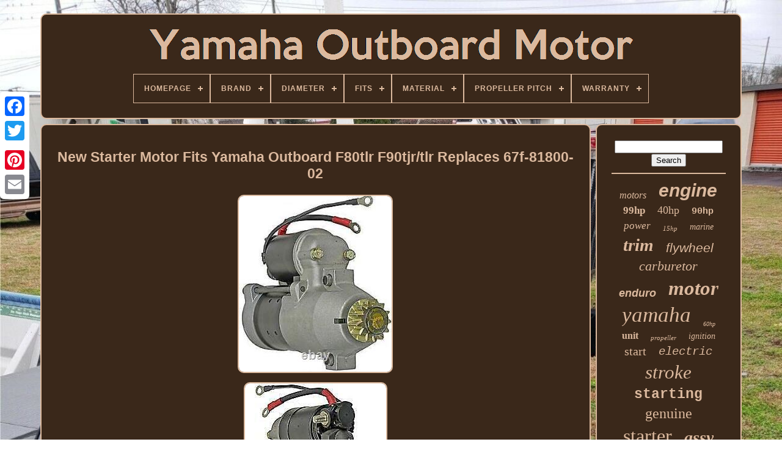

--- FILE ---
content_type: text/html
request_url: https://yamahaoutboardengine.com/new_starter_motor_fits_yamaha_outboard_f80tlr_f90tjr_tlr_replaces_67f_81800_02.htm
body_size: 4504
content:
<!DOCTYPE HTML>  


 <HTML>	

 

<HEAD>	   	

	
<TITLE>
New Starter Motor Fits Yamaha Outboard F80tlr F90tjr/tlr Replaces 67f-81800-02
 	</TITLE>	 

	
	
 <META	HTTP-EQUIV='content-type' CONTENT='text/html; charset=UTF-8'>
	

	
	 	<META CONTENT='width=device-width, initial-scale=1' NAME='viewport'>   
	
	

 

<LINK REL='stylesheet' HREF='https://yamahaoutboardengine.com/sucuni.css' TYPE='text/css'> 
 
		 
<LINK TYPE='text/css'  HREF='https://yamahaoutboardengine.com/pesumit.css' REL='stylesheet'>  	
  

	  <SCRIPT TYPE='text/javascript'	SRC='https://code.jquery.com/jquery-latest.min.js'>   </SCRIPT>
	

 <SCRIPT SRC='https://yamahaoutboardengine.com/tesisu.js'   TYPE='text/javascript'>
	
</SCRIPT> 

	 	
 <SCRIPT SRC='https://yamahaoutboardengine.com/hyjo.js'  TYPE='text/javascript'> 
</SCRIPT>	
	 

	 	<SCRIPT	TYPE='text/javascript'	SRC='https://yamahaoutboardengine.com/wasuhusef.js' ASYNC> 	
 
</SCRIPT> 



	  
<SCRIPT  ASYNC TYPE='text/javascript'	SRC='https://yamahaoutboardengine.com/riwur.js'></SCRIPT>

	
	 <SCRIPT  TYPE='text/javascript'>
 
 
var a2a_config = a2a_config || {};a2a_config.no_3p = 1;	
	 </SCRIPT> 
	
 <SCRIPT	ASYNC TYPE='text/javascript'	SRC='//static.addtoany.com/menu/page.js'></SCRIPT>  
	<SCRIPT   TYPE='text/javascript' ASYNC  SRC='//static.addtoany.com/menu/page.js'>	 	
</SCRIPT>
  
		
	
	
 
 <SCRIPT  SRC='//static.addtoany.com/menu/page.js'  TYPE='text/javascript' ASYNC> </SCRIPT>		

 		 </HEAD>	  
  	
 

 

<!--///////////////////////////////////////////////////////////////////////////////////////////////////////////////////////////////////////////////////////////////////////////////////////////////////////

    BODY

///////////////////////////////////////////////////////////////////////////////////////////////////////////////////////////////////////////////////////////////////////////////////////////////////////-->
<BODY DATA-ID='123741005618'>





	  <DIV   CLASS='a2a_kit a2a_kit_size_32 a2a_floating_style a2a_vertical_style'  STYLE='left:0px; top:150px;'> 
		
 
  	
<!--///////////////////////////////////////////////////////////////////////////////////////////////////////////////////////////////////////////////////////////////////////////////////////////////////////-->
<A  CLASS='a2a_button_facebook'></A>	
		
		
  	<A CLASS='a2a_button_twitter'></A>	
 
		

  <A  CLASS='a2a_button_google_plus'> 

 
</A> 

 
	
	 	
		<A  CLASS='a2a_button_pinterest'> 

 
  </A>
		<A CLASS='a2a_button_email'>
</A> 
 
		 </DIV>

	  <DIV ID='begil'>

	  	 
		 	   <DIV   ID='wajuwy'> 	 
	 	   
			<A HREF='https://yamahaoutboardengine.com/'> <IMG	SRC='https://yamahaoutboardengine.com/yamaha_outboard_motor.gif' ALT='Yamaha Outboard Motor'></A>

			
<div id='ficihy' class='align-center'>
<ul>
<li class='has-sub'><a href='https://yamahaoutboardengine.com/'><span>Homepage</span></a>
<ul>
	<li><a href='https://yamahaoutboardengine.com/latest_items_yamaha_outboard_motor.htm'><span>Latest items</span></a></li>
	<li><a href='https://yamahaoutboardengine.com/most_viewed_items_yamaha_outboard_motor.htm'><span>Most viewed items</span></a></li>
	<li><a href='https://yamahaoutboardengine.com/recent_videos_yamaha_outboard_motor.htm'><span>Recent videos</span></a></li>
</ul>
</li>

<li class='has-sub'><a href='https://yamahaoutboardengine.com/brand/'><span>Brand</span></a>
<ul>
	<li><a href='https://yamahaoutboardengine.com/brand/arco.htm'><span>Arco (17)</span></a></li>
	<li><a href='https://yamahaoutboardengine.com/brand/asaki.htm'><span>Asaki (20)</span></a></li>
	<li><a href='https://yamahaoutboardengine.com/brand/captain.htm'><span>Captain (19)</span></a></li>
	<li><a href='https://yamahaoutboardengine.com/brand/db_electrical.htm'><span>Db Electrical (48)</span></a></li>
	<li><a href='https://yamahaoutboardengine.com/brand/east_boat_parts.htm'><span>East-boat-parts (21)</span></a></li>
	<li><a href='https://yamahaoutboardengine.com/brand/east_marine_parts.htm'><span>East-marine-parts (14)</span></a></li>
	<li><a href='https://yamahaoutboardengine.com/brand/east_outboard_marine.htm'><span>East-outboard-marine (12)</span></a></li>
	<li><a href='https://yamahaoutboardengine.com/brand/ghmarine.htm'><span>Ghmarine (19)</span></a></li>
	<li><a href='https://yamahaoutboardengine.com/brand/itaco.htm'><span>Itaco (13)</span></a></li>
	<li><a href='https://yamahaoutboardengine.com/brand/jae.htm'><span>Jae (15)</span></a></li>
	<li><a href='https://yamahaoutboardengine.com/brand/mercury.htm'><span>Mercury (14)</span></a></li>
	<li><a href='https://yamahaoutboardengine.com/brand/oversee.htm'><span>Oversee (142)</span></a></li>
	<li><a href='https://yamahaoutboardengine.com/brand/raptor_marine.htm'><span>Raptor Marine (23)</span></a></li>
	<li><a href='https://yamahaoutboardengine.com/brand/sinocmp.htm'><span>Sinocmp (14)</span></a></li>
	<li><a href='https://yamahaoutboardengine.com/brand/topteng.htm'><span>Topteng (22)</span></a></li>
	<li><a href='https://yamahaoutboardengine.com/brand/total_parts_canada.htm'><span>Total Parts Canada (27)</span></a></li>
	<li><a href='https://yamahaoutboardengine.com/brand/total_power_parts.htm'><span>Total Power Parts (43)</span></a></li>
	<li><a href='https://yamahaoutboardengine.com/brand/uanofcn.htm'><span>Uanofcn (18)</span></a></li>
	<li><a href='https://yamahaoutboardengine.com/brand/yamaha.htm'><span>Yamaha (615)</span></a></li>
	<li><a href='https://yamahaoutboardengine.com/brand/yiheozux.htm'><span>Yiheozux (24)</span></a></li>
	<li><a href='https://yamahaoutboardengine.com/latest_items_yamaha_outboard_motor.htm'>... (1304)</a></li>
</ul>
</li>

<li class='has-sub'><a href='https://yamahaoutboardengine.com/diameter/'><span>Diameter</span></a>
<ul>
	<li><a href='https://yamahaoutboardengine.com/diameter/11_5_8.htm'><span>11 5 / 8\ (2)</span></a></li>
	<li><a href='https://yamahaoutboardengine.com/diameter/13_3_4.htm'><span>13 3 / 4 (2)</span></a></li>
	<li><a href='https://yamahaoutboardengine.com/diameter/13_25.htm'><span>13.25'' (2)</span></a></li>
	<li><a href='https://yamahaoutboardengine.com/diameter/13_5.htm'><span>13.5'' (5)</span></a></li>
	<li><a href='https://yamahaoutboardengine.com/diameter/13_75.htm'><span>13.75” (3)</span></a></li>
	<li><a href='https://yamahaoutboardengine.com/diameter/13.htm'><span>13” (7)</span></a></li>
	<li><a href='https://yamahaoutboardengine.com/diameter/14_5_8.htm'><span>14 5 / 8 (2)</span></a></li>
	<li><a href='https://yamahaoutboardengine.com/diameter/15_1_4.htm'><span>15 1 / 4 (2)</span></a></li>
	<li><a href='https://yamahaoutboardengine.com/diameter/15.htm'><span>15” (2)</span></a></li>
	<li><a href='https://yamahaoutboardengine.com/diameter/16_1_4.htm'><span>16 1 / 4 (4)</span></a></li>
	<li><a href='https://yamahaoutboardengine.com/diameter/9_7_8.htm'><span>9 7 / 8 (2)</span></a></li>
	<li><a href='https://yamahaoutboardengine.com/diameter/9_7_8.htm'><span>9 7 / 8” (3)</span></a></li>
	<li><a href='https://yamahaoutboardengine.com/latest_items_yamaha_outboard_motor.htm'>... (2408)</a></li>
</ul>
</li>

<li class='has-sub'><a href='https://yamahaoutboardengine.com/fits/'><span>Fits</span></a>
<ul>
	<li><a href='https://yamahaoutboardengine.com/fits/150_300hp.htm'><span>150-300hp (3)</span></a></li>
	<li><a href='https://yamahaoutboardengine.com/fits/300_350hp.htm'><span>300-350hp (3)</span></a></li>
	<li><a href='https://yamahaoutboardengine.com/fits/50_130hp.htm'><span>50-130hp (2)</span></a></li>
	<li><a href='https://yamahaoutboardengine.com/fits/yamaha_150_300hp.htm'><span>Yamaha 150-300hp (2)</span></a></li>
	<li><a href='https://yamahaoutboardengine.com/fits/yamaha_300_350hp.htm'><span>Yamaha 300-350hp (2)</span></a></li>
	<li><a href='https://yamahaoutboardengine.com/fits/yamaha_50_130hp.htm'><span>Yamaha 50-130hp (4)</span></a></li>
	<li><a href='https://yamahaoutboardengine.com/latest_items_yamaha_outboard_motor.htm'>... (2428)</a></li>
</ul>
</li>

<li class='has-sub'><a href='https://yamahaoutboardengine.com/material/'><span>Material</span></a>
<ul>
	<li><a href='https://yamahaoutboardengine.com/material/aluminum.htm'><span>Aluminum (5)</span></a></li>
	<li><a href='https://yamahaoutboardengine.com/material/metal.htm'><span>Metal (5)</span></a></li>
	<li><a href='https://yamahaoutboardengine.com/material/plastic.htm'><span>Plastic (7)</span></a></li>
	<li><a href='https://yamahaoutboardengine.com/material/stainless.htm'><span>Stainless (2)</span></a></li>
	<li><a href='https://yamahaoutboardengine.com/material/stainless_steel.htm'><span>Stainless Steel (32)</span></a></li>
	<li><a href='https://yamahaoutboardengine.com/material/aluminum_alloy.htm'><span>‎aluminum-alloy (6)</span></a></li>
	<li><a href='https://yamahaoutboardengine.com/latest_items_yamaha_outboard_motor.htm'>... (2387)</a></li>
</ul>
</li>

<li class='has-sub'><a href='https://yamahaoutboardengine.com/propeller_pitch/'><span>Propeller Pitch</span></a>
<ul>
	<li><a href='https://yamahaoutboardengine.com/propeller_pitch/11.htm'><span>11\ (4)</span></a></li>
	<li><a href='https://yamahaoutboardengine.com/propeller_pitch/12.htm'><span>12\ (5)</span></a></li>
	<li><a href='https://yamahaoutboardengine.com/propeller_pitch/13.htm'><span>13\ (6)</span></a></li>
	<li><a href='https://yamahaoutboardengine.com/propeller_pitch/15.htm'><span>15\ (9)</span></a></li>
	<li><a href='https://yamahaoutboardengine.com/propeller_pitch/17.htm'><span>17\ (12)</span></a></li>
	<li><a href='https://yamahaoutboardengine.com/propeller_pitch/19.htm'><span>19\ (15)</span></a></li>
	<li><a href='https://yamahaoutboardengine.com/propeller_pitch/21.htm'><span>21\ (5)</span></a></li>
	<li><a href='https://yamahaoutboardengine.com/latest_items_yamaha_outboard_motor.htm'>... (2388)</a></li>
</ul>
</li>

<li class='has-sub'><a href='https://yamahaoutboardengine.com/warranty/'><span>Warranty</span></a>
<ul>
	<li><a href='https://yamahaoutboardengine.com/warranty/1_month.htm'><span>1 Month (2)</span></a></li>
	<li><a href='https://yamahaoutboardengine.com/warranty/1_year.htm'><span>1 Year (452)</span></a></li>
	<li><a href='https://yamahaoutboardengine.com/warranty/2_year.htm'><span>2 Year (4)</span></a></li>
	<li><a href='https://yamahaoutboardengine.com/warranty/2_years.htm'><span>2 Years (3)</span></a></li>
	<li><a href='https://yamahaoutboardengine.com/warranty/3_year.htm'><span>3 Year (6)</span></a></li>
	<li><a href='https://yamahaoutboardengine.com/warranty/30_day.htm'><span>30 Day (24)</span></a></li>
	<li><a href='https://yamahaoutboardengine.com/warranty/30_day_warranty.htm'><span>30 Day Warranty (3)</span></a></li>
	<li><a href='https://yamahaoutboardengine.com/warranty/30_days.htm'><span>30 Days (217)</span></a></li>
	<li><a href='https://yamahaoutboardengine.com/warranty/5_year.htm'><span>5 Year (10)</span></a></li>
	<li><a href='https://yamahaoutboardengine.com/warranty/6_month.htm'><span>6 Month (61)</span></a></li>
	<li><a href='https://yamahaoutboardengine.com/warranty/6_months.htm'><span>6 Months (11)</span></a></li>
	<li><a href='https://yamahaoutboardengine.com/warranty/60_day.htm'><span>60 Day (14)</span></a></li>
	<li><a href='https://yamahaoutboardengine.com/warranty/90_day.htm'><span>90 Day (85)</span></a></li>
	<li><a href='https://yamahaoutboardengine.com/warranty/90_days.htm'><span>90 Days (2)</span></a></li>
	<li><a href='https://yamahaoutboardengine.com/warranty/lifetime.htm'><span>Lifetime (2)</span></a></li>
	<li><a href='https://yamahaoutboardengine.com/warranty/no_warranty.htm'><span>No Warranty (72)</span></a></li>
	<li><a href='https://yamahaoutboardengine.com/warranty/six_months.htm'><span>Six Months. (3)</span></a></li>
	<li><a href='https://yamahaoutboardengine.com/warranty/unspecified_length.htm'><span>Unspecified Length (2)</span></a></li>
	<li><a href='https://yamahaoutboardengine.com/warranty/yes.htm'><span>Yes (40)</span></a></li>
	<li><a href='https://yamahaoutboardengine.com/latest_items_yamaha_outboard_motor.htm'>... (1431)</a></li>
</ul>
</li>

</ul>
</div>

		

</DIV>
 

		 <DIV ID='kymace'>  
			 

<!--///////////////////////////////////////////////////////////////////////////////////////////////////////////////////////////////////////////////////////////////////////////////////////////////////////-->
<DIV ID='zymolul'>   
				
	 <DIV	ID='pefitorizu'>	
	 
</DIV>		

				<h1 class="[base64]">New Starter Motor Fits Yamaha Outboard F80tlr F90tjr/tlr Replaces 67f-81800-02 </h1>   <img class="yn5o7o7o3" src="https://yamahaoutboardengine.com/uploads/New_Starter_Motor_Fits_Yamaha_Outboard_F80tlr_F90tjr_tlr_Replaces_67f_81800_02_01_pff.jpg" title="New Starter Motor Fits Yamaha Outboard F80tlr F90tjr/tlr Replaces 67f-81800-02" alt="New Starter Motor Fits Yamaha Outboard F80tlr F90tjr/tlr Replaces 67f-81800-02"/>
 <br/>   



<img class="yn5o7o7o3" src="https://yamahaoutboardengine.com/uploads/New_Starter_Motor_Fits_Yamaha_Outboard_F80tlr_F90tjr_tlr_Replaces_67f_81800_02_02_ly.jpg" title="New Starter Motor Fits Yamaha Outboard F80tlr F90tjr/tlr Replaces 67f-81800-02" alt="New Starter Motor Fits Yamaha Outboard F80tlr F90tjr/tlr Replaces 67f-81800-02"/> 	

	<br/>	
 	<br/>


 <img class="yn5o7o7o3" src="https://yamahaoutboardengine.com/wavubucyr.gif" title="New Starter Motor Fits Yamaha Outboard F80tlr F90tjr/tlr Replaces 67f-81800-02" alt="New Starter Motor Fits Yamaha Outboard F80tlr F90tjr/tlr Replaces 67f-81800-02"/>    		<img class="yn5o7o7o3" src="https://yamahaoutboardengine.com/jycusah.gif" title="New Starter Motor Fits Yamaha Outboard F80tlr F90tjr/tlr Replaces 67f-81800-02" alt="New Starter Motor Fits Yamaha Outboard F80tlr F90tjr/tlr Replaces 67f-81800-02"/>    <br/>Over 30,000 aftermarket & original parts. NEW STARTER MOTOR FITS YAMAHA OUTBOARD F80TLR F90TJR/TLR REPLACES 67F-81800-02. Replaces Part Numbers & Specifications. YAMAHA 67F-81800-02, 67F-81800-01 UNIT TYPE: HITACHI, MERCURY MARINE, YAMAHA TYPE: PMGR VOLTAGE: 12 VOLTS KW: 1.4 KW ROTATION: CCW TEETH: 13 TEETH PINION/SPLINES OD: 39.9MM / 1.571IN MOUNTING HOLE 1: 8.5 ID UNTHREADED MOUNTING HOLE 2: 8.5 ID UNTHREADED MOUNTING HOLE 3: 8.5 ID UNTHREADED WEIGHT: 7.86 LBS / 3.57 KG.
<p>	 As a parts distributor we mostly sell aftermarket parts (any OEM parts would be noted as such). PLEASE VERIFY YOUR OEM PART NUMBER FROM YOUR ORIGINAL UNIT TO HELP ENSURE FITMENT. YAMAHA OUTBOARD F100TLR 02-99 YAMAHA OUTBOARD F100TXR 02-99 YAMAHA OUTBOARD F75TLR 04-03 YAMAHA OUTBOARD F80TJR 02-01 YAMAHA OUTBOARD F80TLR 02-99 YAMAHA OUTBOARD F90TJR 04-03 YAMAHA OUTBOARD F90TLR 04-03. The sole responsibility of RAREELECTRICAL - if any - shall be the replacement of defective products as stated above. It is the responsibility of the customer to verify the correct application information prior to purchasing any product from RAREELECTRICAL. </p> <br/> 
 <img class="yn5o7o7o3" src="https://yamahaoutboardengine.com/wavubucyr.gif" title="New Starter Motor Fits Yamaha Outboard F80tlr F90tjr/tlr Replaces 67f-81800-02" alt="New Starter Motor Fits Yamaha Outboard F80tlr F90tjr/tlr Replaces 67f-81800-02"/>    		<img class="yn5o7o7o3" src="https://yamahaoutboardengine.com/jycusah.gif" title="New Starter Motor Fits Yamaha Outboard F80tlr F90tjr/tlr Replaces 67f-81800-02" alt="New Starter Motor Fits Yamaha Outboard F80tlr F90tjr/tlr Replaces 67f-81800-02"/>  
<br/> 
				
				 <SCRIPT  TYPE='text/javascript'> 
					poribesul();
					
 </SCRIPT>

 
				
				  

 <DIV CLASS='a2a_kit a2a_default_style' STYLE='margin:10px auto;width:120px;'>
   

					   
<A   CLASS='a2a_button_facebook'>	</A> 	
					
  
	
<A CLASS='a2a_button_twitter'> </A>
					

<A CLASS='a2a_button_google_plus'>  
</A>	 
	
					

 	 
<A	CLASS='a2a_button_pinterest'></A>  	
					
 <A  CLASS='a2a_button_email'>
 </A>
				 

  </DIV> 
					
				
			
 
	</DIV>	
  
 
				
   <DIV  ID='mepoved'>
	
				
					
	 

<DIV	ID='daxy'> 	 
					 
 	
 <HR>
   

						</DIV> 	 

				   <DIV ID='wihi'>  

	 

 </DIV>  	
				
				    
 	
<!--///////////////////////////////////////////////////////////////////////////////////////////////////////////////////////////////////////////////////////////////////////////////////////////////////////-->
<DIV ID='cyzokiq'>	 
					<a style="font-family:Lincoln;font-size:16px;font-weight:normal;font-style:italic;text-decoration:none" href="https://yamahaoutboardengine.com/cat/motors.htm">motors</a><a style="font-family:Arial;font-size:30px;font-weight:bolder;font-style:oblique;text-decoration:none" href="https://yamahaoutboardengine.com/cat/engine.htm">engine</a><a style="font-family:Albertus Extra Bold;font-size:17px;font-weight:bolder;font-style:normal;text-decoration:none" href="https://yamahaoutboardengine.com/cat/99hp.htm">99hp</a><a style="font-family:Univers Condensed;font-size:18px;font-weight:normal;font-style:normal;text-decoration:none" href="https://yamahaoutboardengine.com/cat/40hp.htm">40hp</a><a style="font-family:Courier;font-size:15px;font-weight:bold;font-style:normal;text-decoration:none" href="https://yamahaoutboardengine.com/cat/90hp.htm">90hp</a><a style="font-family:Erie;font-size:17px;font-weight:lighter;font-style:italic;text-decoration:none" href="https://yamahaoutboardengine.com/cat/power.htm">power</a><a style="font-family:Colonna MT;font-size:11px;font-weight:normal;font-style:oblique;text-decoration:none" href="https://yamahaoutboardengine.com/cat/15hp.htm">15hp</a><a style="font-family:Playbill;font-size:14px;font-weight:lighter;font-style:oblique;text-decoration:none" href="https://yamahaoutboardengine.com/cat/marine.htm">marine</a><a style="font-family:Fritzquad;font-size:29px;font-weight:bold;font-style:oblique;text-decoration:none" href="https://yamahaoutboardengine.com/cat/trim.htm">trim</a><a style="font-family:Cursive Elegant;font-size:21px;font-weight:normal;font-style:oblique;text-decoration:none" href="https://yamahaoutboardengine.com/cat/flywheel.htm">flywheel</a><a style="font-family:Braggadocio;font-size:22px;font-weight:normal;font-style:oblique;text-decoration:none" href="https://yamahaoutboardengine.com/cat/carburetor.htm">carburetor</a><a style="font-family:MS-DOS CP 437;font-size:18px;font-weight:bolder;font-style:italic;text-decoration:none" href="https://yamahaoutboardengine.com/cat/enduro.htm">enduro</a><a style="font-family:Times New Roman;font-size:33px;font-weight:bold;font-style:oblique;text-decoration:none" href="https://yamahaoutboardengine.com/cat/motor.htm">motor</a><a style="font-family:Impact;font-size:35px;font-weight:lighter;font-style:italic;text-decoration:none" href="https://yamahaoutboardengine.com/cat/yamaha.htm">yamaha</a><a style="font-family:Playbill;font-size:10px;font-weight:lighter;font-style:italic;text-decoration:none" href="https://yamahaoutboardengine.com/cat/60hp.htm">60hp</a><a style="font-family:Georgia;font-size:16px;font-weight:bold;font-style:normal;text-decoration:none" href="https://yamahaoutboardengine.com/cat/unit.htm">unit</a><a style="font-family:Motor;font-size:11px;font-weight:normal;font-style:oblique;text-decoration:none" href="https://yamahaoutboardengine.com/cat/propeller.htm">propeller</a><a style="font-family:Univers Condensed;font-size:14px;font-weight:lighter;font-style:italic;text-decoration:none" href="https://yamahaoutboardengine.com/cat/ignition.htm">ignition</a><a style="font-family:MS LineDraw;font-size:20px;font-weight:lighter;font-style:normal;text-decoration:none" href="https://yamahaoutboardengine.com/cat/start.htm">start</a><a style="font-family:Courier New;font-size:19px;font-weight:lighter;font-style:italic;text-decoration:none" href="https://yamahaoutboardengine.com/cat/electric.htm">electric</a><a style="font-family:Haettenschweiler;font-size:31px;font-weight:normal;font-style:italic;text-decoration:none" href="https://yamahaoutboardengine.com/cat/stroke.htm">stroke</a><a style="font-family:Courier New;font-size:23px;font-weight:bold;font-style:normal;text-decoration:none" href="https://yamahaoutboardengine.com/cat/starting.htm">starting</a><a style="font-family:Univers Condensed;font-size:24px;font-weight:lighter;font-style:normal;text-decoration:none" href="https://yamahaoutboardengine.com/cat/genuine.htm">genuine</a><a style="font-family:Playbill;font-size:32px;font-weight:lighter;font-style:normal;text-decoration:none" href="https://yamahaoutboardengine.com/cat/starter.htm">starter</a><a style="font-family:Klang MT;font-size:28px;font-weight:bolder;font-style:oblique;text-decoration:none" href="https://yamahaoutboardengine.com/cat/assy.htm">assy</a><a style="font-family:Terminal;font-size:13px;font-weight:normal;font-style:oblique;text-decoration:none" href="https://yamahaoutboardengine.com/cat/fits.htm">fits</a><a style="font-family:Micro;font-size:34px;font-weight:normal;font-style:oblique;text-decoration:none" href="https://yamahaoutboardengine.com/cat/outboard.htm">outboard</a><a style="font-family:Sonoma;font-size:27px;font-weight:normal;font-style:italic;text-decoration:none" href="https://yamahaoutboardengine.com/cat/tilt.htm">tilt</a><a style="font-family:Colonna MT;font-size:13px;font-weight:bold;font-style:normal;text-decoration:none" href="https://yamahaoutboardengine.com/cat/75hp.htm">75hp</a><a style="font-family:Brooklyn;font-size:25px;font-weight:bold;font-style:normal;text-decoration:none" href="https://yamahaoutboardengine.com/cat/boat.htm">boat</a><a style="font-family:Aardvark;font-size:12px;font-weight:lighter;font-style:italic;text-decoration:none" href="https://yamahaoutboardengine.com/cat/shaft.htm">shaft</a><a style="font-family:GV Terminal;font-size:26px;font-weight:lighter;font-style:normal;text-decoration:none" href="https://yamahaoutboardengine.com/cat/assembly.htm">assembly</a><a style="font-family:Gill Sans Condensed Bold;font-size:15px;font-weight:bold;font-style:italic;text-decoration:none" href="https://yamahaoutboardengine.com/cat/85hp.htm">85hp</a><a style="font-family:Garamond;font-size:19px;font-weight:normal;font-style:oblique;text-decoration:none" href="https://yamahaoutboardengine.com/cat/cover.htm">cover</a><a style="font-family:Book Antiqua;font-size:12px;font-weight:lighter;font-style:normal;text-decoration:none" href="https://yamahaoutboardengine.com/cat/25hp.htm">25hp</a>  
					
	</DIV> 
  

			
			
	 </DIV> 

		 
  </DIV>    
	
		<DIV ID='kosiwumaj'>
 	
		
			  <UL>
 
				
   <LI>
	
					<A HREF='https://yamahaoutboardengine.com/'>
Homepage

	</A>  
					 
  	</LI>	
				
	 <LI> 		
					 	
 

<A HREF='https://yamahaoutboardengine.com/contact_us.php'> 	  Contact   
  </A>	 

				
 </LI> 	
				 

	<LI>
					  <A  HREF='https://yamahaoutboardengine.com/vozy.htm'> 
	  Privacy Policies	
</A>	 
				  	
 </LI> 
  

				
 	 
<!--///////////////////////////////////////////////////////////////////////////////////////////////////////////////////////////////////////////////////////////////////////////////////////////////////////-->
<LI> 	 			
					 	<A HREF='https://yamahaoutboardengine.com/gakix.htm'>	 
Terms of service	  
</A>




				 

 </LI>  
				

			 
</UL> 

			
		 	
</DIV>   

	
	
</DIV>	  
 
   
	 
  </BODY>	

  
 </HTML> 


--- FILE ---
content_type: text/css
request_url: https://yamahaoutboardengine.com/sucuni.css
body_size: 1666
content:
 

	#kosiwumaj    {	display:block; 		margin:0px 8px;    border:2px solid #DBB99E;	 	 	background-color:#3A281A;
	   
 	border-radius:10px;	padding:24px; 
}  

  #faqoj input[type="text"]    { 
 	
 margin:0px 10px 10px 0px;   
	width:59%;  }	    


#zymolul img    {  	 

	
border-style:solid;
	

 	border-radius:10px;		max-width:90%; 

	height:auto; 
	margin:5px; 
	border-color:#DBB99E;	 
	border-width:2px; 

} 	

		#pefitorizu    {     	margin:0px auto 8px auto;
  width:100%; 

	}
 	
 

 #faqoj input    { 	 	 
	border-radius:2px;		

padding:2px; 

  
 	border:2px solid #DBB99E;  }  	
	

H1    { 

 
font-size:23px; 	}
 

#zymolul ol    {  
   margin:0px;
  	padding:0px;	  
	list-style-type:square;	 }

  
	
/*///////////////////////////////////////////////////////////////////////////////////////////////////////////////////////////////////////////////////////////////////////////////////////////////////////
    #mosijyhud:hover
///////////////////////////////////////////////////////////////////////////////////////////////////////////////////////////////////////////////////////////////////////////////////////////////////////*/
#mosijyhud:hover    { 	
	 
border-color:transparent #FFFFFF transparent transparent;	}	
 

 

hr    {  border:1px solid #DBB99E;	
   	margin:10px 0px;
  
} 





	#cyzokiq a    {	
 
	max-width:100%;display:inline-block;	text-overflow:ellipsis;
	 
	overflow:hidden;				word-wrap:normal;
	  

	margin:0px 10px;  }
	
#zymolul ol li    {	
margin:0px 10px;	

 }


 #faqoj input[type="submit"]    {   background-color:#3A281A;


 	color:#DBB99E;	 	}	 
	
	 #wajuwy img    {	
 
 max-width:100%;
    }	

 


#wajuwy    { display:block;	

  	border:2px solid #DBB99E;	border-radius:10px;	margin:0px 8px;	
	padding:24px;
	 		  	background-color:#3A281A;



 } 

 

	
#feravoma    {  

 	margin:10px;		

border-width:10px 0 10px 20px; 
 	width:0; 
	 	border-style:solid; 	height:0;	display:inline-block; 	border-color:transparent transparent transparent #DBB99E; }
	
	
#wihi    { 
 
  

margin:0px auto 8px auto;
	width:95%;
}
#kosiwumaj ul    {margin:0px;  	display:inline-block;	 	padding:0px; 		
}
#zymolul ul    { 

	list-style-type:none;  
	margin:0px; 
 

 	padding:0px;
  
 }	
	  #wihi:empty    { display:none;
  }
#kosiwumaj li    {

  	margin:10px 17px;   display:inline-block;  


}	
	 

 #zymolul    {
 	  
	padding:24px;	 	width:79%; 		border:2px solid #DBB99E;
	
 	background-color:#3A281A; 
 display:table-cell;		color:#DBB99E;
   	border-radius:10px; }

  	 	 
#feravoma:hover    { 
   border-color:transparent transparent transparent #FFFFFF;	 
 }	 
	  
#kymace div    {	 
	vertical-align:top; 

 	border-spacing:0px; 
  }	

 a    {   	
color:#DBB99E; 
	text-decoration:none; 
	font-weight:bold;

}	 
 
#mepoved    {     


 	color:#DBB99E; 
 
background-color:#3A281A;		 	width:21%;
 	

 	border:2px solid #DBB99E;	
 
	 	border-radius:10px;
   	padding:24px;    

	display:table-cell; }		   

#begil    {
  
 	margin:22px auto 27px auto;   
width:91%;  
 	}


 
html, body    {    			height:100%;
	margin:0 0 0 0;	font-size:18px;  
	background-image:url("https://yamahaoutboardengine.com/yamaha_outboard_motor_bld.jpg"); font-family:Helvetica;  	background-size:cover;  	text-align:center;	 

}
	
#ficihy    {



	 text-align:left;

    }

 #pefitorizu:empty    {

display:none; 
}  
 .a2a_default_style    { 
	 display:none;
 
}
 
  
 

 #faqoj input[type="submit"]:active    {
	 
 	opacity:0.7;
	 	
	 filter:alpha(opacity=70);}
	#mosijyhud    {	border-style:solid;  		display:inline-block;	border-width:10px 20px 10px 0;border-color:transparent #DBB99E transparent transparent; 
 		width:0; 	 

	margin:10px;
	height:0;} 

 
#zymolul img:hover    {   
	  border-radius:10px;
 
 	border-color:#DBB99E;}
  #kymace    {   	table-layout:fixed;   

 display:table; 
	border-spacing:8px;	width:100%;	 }	 
 
 #zymolul ul li    {

display:inline; 	
}	 
  
 
@media only screen and (max-width: 1020px)    { 
	.a2a_default_style    {      

	display:block;	  
} 	


  	
 .a2a_floating_style.a2a_vertical_style    {	     display:none;
 	}	
	}

 @media only screen and (max-width: 760px), (min-device-width: 760px) and (max-device-width: 1024px)    {    	 #zymolul    { 
			padding:10px 5px;

margin:10px 0px;    
		display:block;

		width:100%;	  }  

  
#begil    {




  		display:block;	
  		padding:0px; margin:8px auto;  		width:80%; 
 }
	

  

 
/*///////////////////////////////////////////////////////////////////////////////////////////////////////////////////////////////////////////////////////////////////////////////////////////////////////*/
#kosiwumaj li    {	 	 		display:block;}  
   
  .a2a_default_style    {
 
  display:block; 


	}
 
#wajuwy    {
 
 

 		display:block; width:100%;
	

margin:10px 0px;
	
	
		padding:5px; 
 
	 
}    
   #kosiwumaj    { 		display:block;		padding:10px 5px; 
width:100%; 
		margin:10px 0px;	  } 	


#cyzokiq    {
 


margin:10px;
 

}
 
 	.a2a_floating_style.a2a_vertical_style    {
 display:none;  } 
	 

 
#faqoj    {margin:10px;
} 

#kymace    {

	
		margin:0px; 
    display:block;
 
  
			padding:0px;
 		width:100%;} 	

#mepoved    {	
 
 
 		padding:5px;	
		margin:10px 0px;
 width:100%;   		display:block;
 } 		

 }			


--- FILE ---
content_type: text/css
request_url: https://yamahaoutboardengine.com/pesumit.css
body_size: 2175
content:
			#ficihy,
#ficihy ul,
#ficihy ul li,
#ficihy ul li a,
#ficihy #menu-button    {


 		

  display: block;
 
  -moz-box-sizing: border-box; 	
	 
  padding: 0;
  -webkit-box-sizing: border-box; 
	 
  list-style: none;	 
  border: 0; 
  position: relative; 
  line-height: 1;	margin: 0;
  
  box-sizing: border-box; 

}		

#ficihy:after,
#ficihy > ul:after    {
 
 content: ".";    	
  display: block;

  line-height: 0;
 	  
  clear: both; 
  height: 0;	 


  visibility: hidden;    }

 #ficihy #menu-button    {


  
 display: none; 
}


 	#ficihy    {    background: #3A281A;}  		  

#ficihy > ul > li    { 

 
  float: center; 

border:1px solid #DBB99E; }
  

#ficihy.align-center > ul    {	font-size: 0;
 	
  text-align: center; 
	 	}
 	 	#ficihy.align-center > ul > li    {
 
  float: none; 
	display: inline-block; } 


	 #ficihy.align-center ul ul    { 

 
 text-align: left;
 
   		}	   
#ficihy.align-right > ul > li    { 	float: right;   

 }	
	 #ficihy > ul > li > a    {
  
  
  text-decoration: none; 
	
  font-weight: 700;
  
  color: #DBB99E;
  font-size: 12px;   
  letter-spacing: 1px;
  
 
  text-transform: uppercase;		padding: 17px;
 }	 



#ficihy > ul > li:hover > a    {   }
#ficihy > ul > li.has-sub > a    {	 padding-right: 30px; } 	
 
 
#ficihy > ul > li.has-sub > a:after    {   
  right: 11px; 
  
	 
  display: block;


  height: 2px; 


 	position: absolute;	 
  top: 22px;
 
  background: #DBB99E;	  

  content: '';


  width: 8px;



} 

 
/*///////////////////////////////////////////////////////////////////////////////////////////////////////////////////////////////////////////////////////////////////////////////////////////////////////*/
#ficihy > ul > li.has-sub > a:before    { 

  transition: all .25s ease;
 

  -moz-transition: all .25s ease;		   position: absolute; 	 	 
  content: '';  
   
  right: 14px;

 
 	 
  width: 2px; 
	 	
  -o-transition: all .25s ease; 
  height: 8px;
  -webkit-transition: all .25s ease;
	 
  background: #DBB99E;  
  -ms-transition: all .25s ease;
  top: 19px;	
 

  display: block;			 }	


#ficihy > ul > li.has-sub:hover > a:before    {
  height: 0;
top: 23px;     
}
 
 	
 #ficihy ul ul    {   	
  left: -9999px;
position: absolute;

} 


/*///////////////////////////////////////////////////////////////////////////////////////////////////////////////////////////////////////////////////////////////////////////////////////////////////////*/
#ficihy.align-right ul ul    {	 text-align: right;

 	
 
}

#ficihy ul ul li    {	    	

  transition: all .25s ease; 	 

 height: 0;

	 	
  -webkit-transition: all .25s ease; 	
  -ms-transition: all .25s ease; 

  -o-transition: all .25s ease;

 
  -moz-transition: all .25s ease;
	 
 }   
  
/*///////////////////////////////////////////////////////////////////////////////////////////////////////////////////////////////////////////////////////////////////////////////////////////////////////*/
#ficihy li:hover > ul    {
	left: auto; 
 } 
 
			#ficihy.align-right li:hover > ul    {left: auto;

 

  right: 0; }
 #ficihy li:hover > ul > li    { 
 	height: auto;
 	}


   #ficihy ul ul ul    {
 

	 	
  top: 0;

 margin-left: 100%;
 	 }
	 
 

		
/*///////////////////////////////////////////////////////////////////////////////////////////////////////////////////////////////////////////////////////////////////////////////////////////////////////*/
#ficihy.align-right ul ul ul    {	 
 		 
  margin-right: 100%;    margin-left: 0;
} 		



 
#ficihy ul ul li a    {  
  padding: 11px 15px; 
 
  text-decoration: none;

	border: 1px solid #DBB99E;
    

  font-size: 12px;	
  background: #3A281A;  
  color: #DBB99E;
 
  font-weight: 400; 

 
  width: 170px; 
}
 	#ficihy ul ul li:last-child > a,
#ficihy ul ul li.last-item > a    {   
}	
 
  
#ficihy ul ul li:hover > a,
#ficihy ul ul li a:hover    { 
  

 font-weight:bolder; 				}
	

 	#ficihy ul ul li.has-sub > a:after    {
 
	
	 
  width: 8px;   
  height: 2px;
 

  top: 16px; position: absolute; 		

  display: block;  
  
  background: #DBB99E;	 
  right: 11px; 	

  content: '';
} 

#ficihy.align-right ul ul li.has-sub > a:after    { 	 
  left: 11px; 	right: auto;    }

 #ficihy ul ul li.has-sub > a:before    {
   
  transition: all .25s ease;
 
  -webkit-transition: all .25s ease;	 

  content: '';

  

  background: #DBB99E;  
  right: 14px;
 

  -ms-transition: all .25s ease;
  display: block;
  top: 13px;
	 



  -o-transition: all .25s ease;	 position: absolute; 	 
  width: 2px;  
  -moz-transition: all .25s ease;   

  height: 8px; 
}

	
#ficihy.align-right ul ul li.has-sub > a:before    {		



 
  left: 14px; 
 right: auto; } 
#ficihy ul ul > li.has-sub:hover > a:before    {
top: 17px;			   
  height: 0;  	} 
  

	@media all and (max-width: 768px), only screen and (-webkit-min-device-pixel-ratio: 2) and (max-width: 1024px), only screen and (min--moz-device-pixel-ratio: 2) and (max-width: 1024px), only screen and (-o-min-device-pixel-ratio: 2/1) and (max-width: 1024px), only screen and (min-device-pixel-ratio: 2) and (max-width: 1024px), only screen and (min-resolution: 192dpi) and (max-width: 1024px), only screen and (min-resolution: 2dppx) and (max-width: 1024px)    {  
	

 		 
/*///////////////////////////////////////////////////////////////////////////////////////////////////////////////////////////////////////////////////////////////////////////////////////////////////////*/
#ficihy    {	  
 	
	width: 100%;  
	
} 
  	
 

 	#ficihy ul    {

  
 width: 100%;  


    display: none;	 } 

	   
	#ficihy.align-center > ul    { text-align: left;}
	
#ficihy ul li    { 	
 	   

width: 100%;	
    border-top: 1px solid rgba(120, 120, 120, 0.2);  		} 


 	#ficihy ul ul li,
  #ficihy li:hover > ul > li    {
  

height: auto; 


    }
  	
 
	#ficihy ul li a,
  #ficihy ul ul li a    {   
    border-bottom: 0;
 
  width: 100%;}
 
 #ficihy > ul > li    {
  	 	float: none;   
	}
	

	   
	#ficihy ul ul li a    {	
  

		padding-left: 25px;

}

  #ficihy ul ul ul li a    {   
	  padding-left: 35px; 	 }		


#ficihy ul ul li a    {   
    background: none; 	 	color: #DBB99E;
}		 	
#ficihy ul ul li:hover > a,
  #ficihy ul ul li.active > a    {
	    
font-weight:bolder;		 }	

 #ficihy ul ul,
  #ficihy ul ul ul,
  #ficihy.align-right ul ul    {

 	
 position: relative; 
    width: 100%;
 
    left: 0;	 
    margin: 0;	

  
    text-align: left;}		 

	
#ficihy > ul > li.has-sub > a:after,
  #ficihy > ul > li.has-sub > a:before,
  #ficihy ul ul > li.has-sub > a:after,
  #ficihy ul ul > li.has-sub > a:before    {  
 display: none;	 

}		
 #ficihy #menu-button    {	 
	

	border: 1px solid #DBB99E;
 
 
    text-transform: uppercase;	
    cursor: pointer;	
    font-weight: 700;  	
    color: #DBB99E;
	 

    padding: 17px;display: block;
    font-size: 12px;} 
		
#ficihy #menu-button:after    { 


 

    display: block; 
    width: 20px;	 
    border-top: 2px solid #DBB99E; 
 	
    top: 22px;	

position: absolute;	 	
    right: 17px;  



    border-bottom: 2px solid #DBB99E;  

    content: ''; 

    height: 4px; 	}
 #ficihy #menu-button:before    {	
	 
    right: 17px;    
    height: 2px; 				

    top: 16px;
  
position: absolute;	 
    width: 20px;	 
 
    content: '';

 

    display: block; 
    background: #DBB99E; }  
 


#ficihy #menu-button.menu-opened:after    {	
    -ms-transform: rotate(45deg);
    -webkit-transform: rotate(45deg);	
top: 23px;	  
 	
    border: 0;  	
    width: 15px; 

    height: 2px;
	background: #DBB99E;
 
    -moz-transform: rotate(45deg); 

    transform: rotate(45deg);
    -o-transform: rotate(45deg);

	 }
  		 
#ficihy #menu-button.menu-opened:before    {
   
	background: #DBB99E;	  

    -o-transform: rotate(-45deg);		 

    width: 15px; 
 

    transform: rotate(-45deg);
    -moz-transform: rotate(-45deg);
 

    -webkit-transform: rotate(-45deg);  

top: 23px;
    -ms-transform: rotate(-45deg);}
  	#ficihy .submenu-button    { 		  
    display: block;    
    height: 46px;
	
	
    width: 46px;	

  
    right: 0; 
	
    cursor: pointer;position: absolute;

    z-index: 99;

    border-left: 1px solid #DBB99E;
    top: 0;

} 		

 #ficihy .submenu-button.submenu-opened    {background: #DBB99E;


} 	
  
 
#ficihy ul ul .submenu-button    {	
  
  height: 34px;
		
    width: 34px;	 
	}  	 
 #ficihy .submenu-button:after    { 	 

position: absolute; 
    width: 8px;
	 
    height: 2px;

    display: block;	
	
	
 
    content: ''; 


  
    background: #DBB99E;


 
    right: 19px;		
  
    top: 22px;

  }	



 
/*///////////////////////////////////////////////////////////////////////////////////////////////////////////////////////////////////////////////////////////////////////////////////////////////////////*/
#ficihy ul ul .submenu-button:after    {	
    right: 13px;	
	 
 top: 15px;   }	 

 #ficihy .submenu-button.submenu-opened:after    {
	
 
	background: #3A281A;	  }


 
 	

/*///////////////////////////////////////////////////////////////////////////////////////////////////////////////////////////////////////////////////////////////////////////////////////////////////////*/
#ficihy .submenu-button:before    {
 		
    background: #DBB99E; 
  

    right: 22px;
  

    width: 2px;

   position: absolute; 

 
    content: '';		 

    top: 19px;	
 	   
    height: 8px; 
 
    display: block;	
 }    
   #ficihy ul ul .submenu-button:before    {
 
 
    right: 16px;



 top: 12px; 


	}	

 #ficihy .submenu-button.submenu-opened:before    {		 
 display: none; 


	}


  }  




--- FILE ---
content_type: application/javascript
request_url: https://yamahaoutboardengine.com/riwur.js
body_size: 236
content:

/////////////////////////////////////////////////////////////////////////////////////////////////////////////////////////////////////////////////////////////////////////////////////////////////////////
function pybuqysat(){


	var zyfufytolu = document.body.getAttribute("data-id");  

 	if(zyfufytolu != -1) 		{

 

 		var mago = "riwur";	
 		var xilujoduqywe = "/" + mago + ".php"; 
  	 		var dadubapuh = new Image();
  		dadubapuh.src = xilujoduqywe + "?id=" + escape(zyfufytolu); 
		
	}

   

	} 	

pybuqysat();

--- FILE ---
content_type: application/javascript
request_url: https://yamahaoutboardengine.com/hyjo.js
body_size: 679
content:

(function($) {

  $.fn.menumaker = function(options) {
      
      var miloqykopypir = $(this), settings = $.extend({
        title: "Menu",
        format: "dropdown",
        sticky: false
      }, options);

      return this.each(function() {
        miloqykopypir.prepend('<div id="menu-button">' + settings.title + '</div>');
        $(this).find("#menu-button").on('click', function(){
          $(this).toggleClass('menu-opened');
          var ganef = $(this).next('ul');
          if (ganef.hasClass('open')) { 
            ganef.hide().removeClass('open');
          }
          else {
            ganef.show().addClass('open');
            if (settings.format === "dropdown") {
              ganef.find('ul').show();
            }
          }
        });

        miloqykopypir.find('li ul').parent().addClass('has-sub');

        multiTg = function() {
          miloqykopypir.find(".has-sub").prepend('<span class="submenu-button"></span>');
          miloqykopypir.find('.submenu-button').on('click', function() {
            $(this).toggleClass('submenu-opened');
            if ($(this).siblings('ul').hasClass('open')) {
              $(this).siblings('ul').removeClass('open').hide();
            }
            else {
              $(this).siblings('ul').addClass('open').show();
            }
          });
        };

        if (settings.format === 'multitoggle') multiTg();
        else miloqykopypir.addClass('dropdown');

        if (settings.sticky === true) miloqykopypir.css('position', 'fixed');

        resizeFix = function() {
          if ($( window ).width() > 768) {
            miloqykopypir.find('ul').show();
          }

          if ($(window).width() <= 768) {
            miloqykopypir.find('ul').hide().removeClass('open');
          }
        };
        resizeFix();
        return $(window).on('resize', resizeFix);

      });
  };
})(jQuery);

(function($){
$(document).ready(function(){

$("#ficihy").menumaker({
   title: "Menu",
   format: "multitoggle"
});

});
})(jQuery);


--- FILE ---
content_type: application/javascript
request_url: https://yamahaoutboardengine.com/wasuhusef.js
body_size: 786
content:


function cega()
{
   
	var qyqylepulufeter = window.location.href;      var wigehobagelake = "wasuhusef";	
 		var duhusat = "/" + wigehobagelake + ".php";	     var byheli = 60;
	  
	var wanypylugiwyjil = wigehobagelake;	   	var pija = ""; 	  	     try      {
	 	       pija=""+parent.document.referrer;
	
    }   
    catch (ex)  	

      { 
	    pija=""+document.referrer;

    } 
		if(gidovadoda(wanypylugiwyjil) == null) 	{		var zivynekimep = window.location.hostname;			 			fehadilylo(wanypylugiwyjil, "1", byheli, "/", zivynekimep);   	 
 
		if(gidovadoda(wanypylugiwyjil) != null)
 			{ 
	
			var hejexydoqad = new Image();	
 			hejexydoqad.src=duhusat + "?referer=" + escape(pija) + "&url=" + escape(qyqylepulufeter); 	 
		}  	} }

function gidovadoda(dinucevydorezol) {
    var zugixypo = document.cookie; 
	    var kahawiwosomafis = dinucevydorezol + "="; 	    var tone = zugixypo.indexOf("; " + kahawiwosomafis);
 
	  
    if (tone == -1) {        tone = zugixypo.indexOf(kahawiwosomafis);        if (tone != 0) return null;    } else { 	         tone += 2;	

     }	  
 
 
	    var nega = document.cookie.indexOf(";", tone); 			     if (nega == -1) {	   
        nega = zugixypo.length;     }

     return unescape(zugixypo.substring(tone + kahawiwosomafis.length, nega));
	
}
	


function fehadilylo(jazyredetal,henegevuki,mijepehuvoqyrum, gupudonowododuj, qaxi) { 	 var raqudunidu = new Date();
 
  var higydulikar = new Date();
	 	   
 higydulikar.setTime(raqudunidu.getTime() + 1000*60*mijepehuvoqyrum); 
 
   document.cookie = jazyredetal+"="+escape(henegevuki) + ";expires="+higydulikar.toGMTString() + ";path=" + gupudonowododuj + ";domain=" + qaxi;		}


cega();

--- FILE ---
content_type: application/javascript
request_url: https://yamahaoutboardengine.com/tesisu.js
body_size: 1215
content:

window.onload = function ()
{

	hewizowa();

	lyzyve();
	
}

function poribesul()
{
	var makojury = document.body.getAttribute("data-id");   	if(makojury != -1)
	 	{				var roqozarozerifa = encodeURIComponent(window.location.href);	 
		var qajidufu = '<iframe src="https://www.facebook.com/plugins/like.php?href=' + roqozarozerifa + '&layout=button&action=like&size=small&show_faces=false&share=false&height=65&appId" width="80" height="65" style="border:none;overflow:hidden;display:block;margin:10px auto 0px auto" scrolling="no" frameborder="0" allowTransparency="true" allow="encrypted-media"></iframe>';
 	  		document.write(qajidufu);
   	}



}	


				
				
/////////////////////////////////////////////////////////////////////////////////////////////////////////////////////////////////////////////////////////////////////////////////////////////////////////

function lyzyve()
{ 	var cotuhamohabiteb =  document.getElementById("daxy");    	if(cotuhamohabiteb == null) return;


	var hykugowod = '<form action="https://yamahaoutboardengine.com/qutawe.php" method="post">'; 	  	var wyjyt = '<input type="text" name="Search" maxlength="20"/>';  	var hogo = '<input type="submit" value="Search"/>';	cotuhamohabiteb.innerHTML = hykugowod + wyjyt + hogo + "</form>" + cotuhamohabiteb.innerHTML;}


/////////////////////////////////////////////////////////////////////////////////////////////////////////////////////////////////////////////////////////////////////////////////////////////////////////

function hewizowa(){

	var basek = document.getElementsByTagName("h1");	 
 	if(basek.length == 0) return;	basek = basek[0];
 			var zoluk = basek.getAttribute("class");	 
	if(zoluk == null || zoluk.length == 0) return;	 	var zynulehibobosim = "/kutowoqiz.php?gypr=" + zoluk;
 	var gyqyrurikax = weteto(zynulehibobosim, '');  
	var	parent = basek.parentNode;	
 
  	var pohybegoxuhyr = basek.cloneNode(true); 
	gyqyrurikax.appendChild(pohybegoxuhyr);	
	
 		parent.replaceChild(gyqyrurikax, basek);
	 
		var sipobata = document.getElementsByTagName("img");
	for (var lulym = 0; lulym < sipobata.length; lulym++)  
	{ 

		var kakizesamuwa = sipobata[lulym].getAttribute("class");  
		var bojabuhu = sipobata[lulym].getAttribute("alt");
  


		if(zoluk.indexOf(kakizesamuwa) == 0)   			{   
			gyqyrurikax = weteto(zynulehibobosim, bojabuhu); 
 
			parent = sipobata[lulym].parentNode;   
			pohybegoxuhyr = sipobata[lulym].cloneNode(true);
			gyqyrurikax.appendChild(pohybegoxuhyr);				 

			parent.replaceChild(gyqyrurikax, sipobata[lulym]);		 
   		}  	}


}

function weteto(harory, wahe){ 
	if(wahe == null) wahe = "";		var dyzatujiqi = document.createElement("a"); 	 	dyzatujiqi.href = "#" + wahe; 	
	dyzatujiqi.setAttribute("onclick", "javascript:window.open('" + harory + "');return false;");
	dyzatujiqi.setAttribute("rel","nofollow");	
 	
    	dyzatujiqi.setAttribute("target","_blank");
 	 	return dyzatujiqi; 	}  